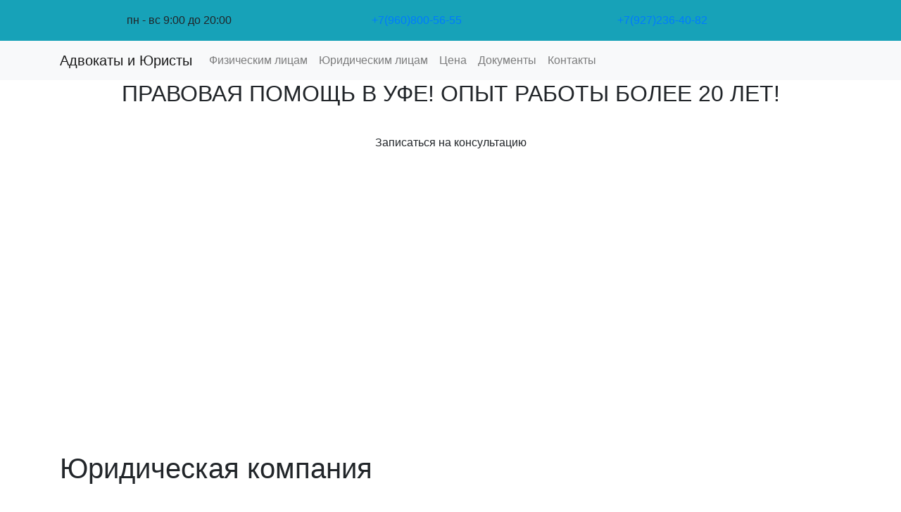

--- FILE ---
content_type: text/html; charset=UTF-8
request_url: https://advokatyufa.ru/yuridicheskaya-kompaniya/
body_size: 10727
content:
<!DOCTYPE html>
<html lang="en">
<head><style>img.lazy{min-height:1px}</style><link href="https://advokatyufa.ru/wp-content/plugins/w3-total-cache/pub/js/lazyload.min.js" as="script">
		    <meta charset="UTF-8">
    <meta name="viewport" content="width=device-width, initial-scale=1.0">
    <meta http-equiv="X-UA-Compatible" content="ie=edge">
    <title>Юридическая компания Уфа, правовая фирма организация</title>

    <meta name='robots' content='index, follow, max-image-preview:large, max-snippet:-1, max-video-preview:-1' />

	<!-- This site is optimized with the Yoast SEO plugin v16.3 - https://yoast.com/wordpress/plugins/seo/ -->
	<meta name="description" content="Юридическая компания Уфа это надежная правовая организация. Наша фирма способна разрешить любой юридический вопрос, независимо от сложности." />
	<link rel="canonical" href="https://advokatyufa.ru/yuridicheskaya-kompaniya/" />
	<meta property="og:locale" content="ru_RU" />
	<meta property="og:type" content="article" />
	<meta property="og:title" content="Юридическая компания Уфа, правовая фирма организация" />
	<meta property="og:description" content="Юридическая компания Уфа это надежная правовая организация. Наша фирма способна разрешить любой юридический вопрос, независимо от сложности." />
	<meta property="og:url" content="https://advokatyufa.ru/yuridicheskaya-kompaniya/" />
	<meta property="og:site_name" content="Адвокаты и Юристы" />
	<meta property="article:publisher" content="https://www.facebook.com/advokatyufa/" />
	<meta property="article:modified_time" content="2022-04-27T19:15:01+00:00" />
	<meta property="og:image" content="https://advokatyufa.ru/wp-content/uploads/2014/09/yuridicheskaya-kompaniya-300x200.jpg" />
	<meta name="twitter:card" content="summary" />
	<meta name="twitter:site" content="@advokatyufa" />
	<meta name="twitter:label1" content="Примерное время для чтения">
	<meta name="twitter:data1" content="2 минуты">
	<script type="application/ld+json" class="yoast-schema-graph">{"@context":"https://schema.org","@graph":[{"@type":"WebSite","@id":"https://advokatyufa.ru/#website","url":"https://advokatyufa.ru/","name":"\u0410\u0434\u0432\u043e\u043a\u0430\u0442\u044b \u0438 \u042e\u0440\u0438\u0441\u0442\u044b","description":"\u0423\u0441\u043b\u0443\u0433\u0438 \u044e\u0440\u0438\u0441\u0442\u043e\u0432 \u0438 \u0430\u0434\u0432\u043e\u043a\u0430\u0442\u043e\u0432 \u0423\u0444\u044b","potentialAction":[{"@type":"SearchAction","target":"https://advokatyufa.ru/?s={search_term_string}","query-input":"required name=search_term_string"}],"inLanguage":"ru-RU"},{"@type":"ImageObject","@id":"https://advokatyufa.ru/yuridicheskaya-kompaniya/#primaryimage","inLanguage":"ru-RU","url":"https://advokatyufa.ru/wp-content/uploads/2014/09/yuridicheskaya-kompaniya.jpg","contentUrl":"https://advokatyufa.ru/wp-content/uploads/2014/09/yuridicheskaya-kompaniya.jpg","width":1732,"height":1155,"caption":"yuridicheskaya-kompaniya"},{"@type":"WebPage","@id":"https://advokatyufa.ru/yuridicheskaya-kompaniya/#webpage","url":"https://advokatyufa.ru/yuridicheskaya-kompaniya/","name":"\u042e\u0440\u0438\u0434\u0438\u0447\u0435\u0441\u043a\u0430\u044f \u043a\u043e\u043c\u043f\u0430\u043d\u0438\u044f \u0423\u0444\u0430, \u043f\u0440\u0430\u0432\u043e\u0432\u0430\u044f \u0444\u0438\u0440\u043c\u0430 \u043e\u0440\u0433\u0430\u043d\u0438\u0437\u0430\u0446\u0438\u044f","isPartOf":{"@id":"https://advokatyufa.ru/#website"},"primaryImageOfPage":{"@id":"https://advokatyufa.ru/yuridicheskaya-kompaniya/#primaryimage"},"datePublished":"2014-09-09T04:56:10+00:00","dateModified":"2022-04-27T19:15:01+00:00","description":"\u042e\u0440\u0438\u0434\u0438\u0447\u0435\u0441\u043a\u0430\u044f \u043a\u043e\u043c\u043f\u0430\u043d\u0438\u044f \u0423\u0444\u0430 \u044d\u0442\u043e \u043d\u0430\u0434\u0435\u0436\u043d\u0430\u044f \u043f\u0440\u0430\u0432\u043e\u0432\u0430\u044f \u043e\u0440\u0433\u0430\u043d\u0438\u0437\u0430\u0446\u0438\u044f. \u041d\u0430\u0448\u0430 \u0444\u0438\u0440\u043c\u0430 \u0441\u043f\u043e\u0441\u043e\u0431\u043d\u0430 \u0440\u0430\u0437\u0440\u0435\u0448\u0438\u0442\u044c \u043b\u044e\u0431\u043e\u0439 \u044e\u0440\u0438\u0434\u0438\u0447\u0435\u0441\u043a\u0438\u0439 \u0432\u043e\u043f\u0440\u043e\u0441, \u043d\u0435\u0437\u0430\u0432\u0438\u0441\u0438\u043c\u043e \u043e\u0442 \u0441\u043b\u043e\u0436\u043d\u043e\u0441\u0442\u0438.","breadcrumb":{"@id":"https://advokatyufa.ru/yuridicheskaya-kompaniya/#breadcrumb"},"inLanguage":"ru-RU","potentialAction":[{"@type":"ReadAction","target":["https://advokatyufa.ru/yuridicheskaya-kompaniya/"]}]},{"@type":"BreadcrumbList","@id":"https://advokatyufa.ru/yuridicheskaya-kompaniya/#breadcrumb","itemListElement":[{"@type":"ListItem","position":1,"item":{"@type":"WebPage","@id":"https://advokatyufa.ru/","url":"https://advokatyufa.ru/","name":"\u0413\u043b\u0430\u0432\u043d\u0430\u044f \u0441\u0442\u0440\u0430\u043d\u0438\u0446\u0430"}},{"@type":"ListItem","position":2,"item":{"@id":"https://advokatyufa.ru/yuridicheskaya-kompaniya/#webpage"}}]}]}</script>
	<!-- / Yoast SEO plugin. -->


<link rel='dns-prefetch' href='//stackpath.bootstrapcdn.com' />
<link rel='dns-prefetch' href='//s.w.org' />
		<script type="text/javascript">
			window._wpemojiSettings = {"baseUrl":"https:\/\/s.w.org\/images\/core\/emoji\/13.0.1\/72x72\/","ext":".png","svgUrl":"https:\/\/s.w.org\/images\/core\/emoji\/13.0.1\/svg\/","svgExt":".svg","source":{"concatemoji":"https:\/\/advokatyufa.ru\/wp-includes\/js\/wp-emoji-release.min.js?ver=5.7.14"}};
			!function(e,a,t){var n,r,o,i=a.createElement("canvas"),p=i.getContext&&i.getContext("2d");function s(e,t){var a=String.fromCharCode;p.clearRect(0,0,i.width,i.height),p.fillText(a.apply(this,e),0,0);e=i.toDataURL();return p.clearRect(0,0,i.width,i.height),p.fillText(a.apply(this,t),0,0),e===i.toDataURL()}function c(e){var t=a.createElement("script");t.src=e,t.defer=t.type="text/javascript",a.getElementsByTagName("head")[0].appendChild(t)}for(o=Array("flag","emoji"),t.supports={everything:!0,everythingExceptFlag:!0},r=0;r<o.length;r++)t.supports[o[r]]=function(e){if(!p||!p.fillText)return!1;switch(p.textBaseline="top",p.font="600 32px Arial",e){case"flag":return s([127987,65039,8205,9895,65039],[127987,65039,8203,9895,65039])?!1:!s([55356,56826,55356,56819],[55356,56826,8203,55356,56819])&&!s([55356,57332,56128,56423,56128,56418,56128,56421,56128,56430,56128,56423,56128,56447],[55356,57332,8203,56128,56423,8203,56128,56418,8203,56128,56421,8203,56128,56430,8203,56128,56423,8203,56128,56447]);case"emoji":return!s([55357,56424,8205,55356,57212],[55357,56424,8203,55356,57212])}return!1}(o[r]),t.supports.everything=t.supports.everything&&t.supports[o[r]],"flag"!==o[r]&&(t.supports.everythingExceptFlag=t.supports.everythingExceptFlag&&t.supports[o[r]]);t.supports.everythingExceptFlag=t.supports.everythingExceptFlag&&!t.supports.flag,t.DOMReady=!1,t.readyCallback=function(){t.DOMReady=!0},t.supports.everything||(n=function(){t.readyCallback()},a.addEventListener?(a.addEventListener("DOMContentLoaded",n,!1),e.addEventListener("load",n,!1)):(e.attachEvent("onload",n),a.attachEvent("onreadystatechange",function(){"complete"===a.readyState&&t.readyCallback()})),(n=t.source||{}).concatemoji?c(n.concatemoji):n.wpemoji&&n.twemoji&&(c(n.twemoji),c(n.wpemoji)))}(window,document,window._wpemojiSettings);
		</script>
		<style type="text/css">
img.wp-smiley,
img.emoji {
	display: inline !important;
	border: none !important;
	box-shadow: none !important;
	height: 1em !important;
	width: 1em !important;
	margin: 0 .07em !important;
	vertical-align: -0.1em !important;
	background: none !important;
	padding: 0 !important;
}
</style>
	<link rel='stylesheet' id='wp-block-library-css'  href='https://advokatyufa.ru/wp-includes/css/dist/block-library/style.min.css?ver=5.7.14' type='text/css' media='all' />
<link rel='stylesheet' id='contact-form-7-css'  href='https://advokatyufa.ru/wp-content/plugins/contact-form-7/includes/css/styles.css?ver=5.4.1' type='text/css' media='all' />
<link rel='stylesheet' id='bootstrap-css'  href='https://stackpath.bootstrapcdn.com/bootstrap/4.3.1/css/bootstrap.min.css?ver=5.7.14' type='text/css' media='all' />
<link rel='stylesheet' id='font-awesome-css'  href='https://stackpath.bootstrapcdn.com/font-awesome/4.7.0/css/font-awesome.min.css?ver=5.7.14' type='text/css' media='all' />
<link rel='stylesheet' id='main_style-css'  href='https://advokatyufa.ru/wp-content/themes/advokat2019/css/styles.css?ver=5.7.14' type='text/css' media='all' />
<link rel="https://api.w.org/" href="https://advokatyufa.ru/wp-json/" /><link rel="alternate" type="application/json" href="https://advokatyufa.ru/wp-json/wp/v2/pages/2035" /><link rel="EditURI" type="application/rsd+xml" title="RSD" href="https://advokatyufa.ru/xmlrpc.php?rsd" />
<link rel="wlwmanifest" type="application/wlwmanifest+xml" href="https://advokatyufa.ru/wp-includes/wlwmanifest.xml" /> 
<meta name="generator" content="WordPress 5.7.14" />
<link rel='shortlink' href='https://advokatyufa.ru/?p=2035' />
<link rel="alternate" type="application/json+oembed" href="https://advokatyufa.ru/wp-json/oembed/1.0/embed?url=https%3A%2F%2Fadvokatyufa.ru%2Fyuridicheskaya-kompaniya%2F" />
<link rel="alternate" type="text/xml+oembed" href="https://advokatyufa.ru/wp-json/oembed/1.0/embed?url=https%3A%2F%2Fadvokatyufa.ru%2Fyuridicheskaya-kompaniya%2F&#038;format=xml" />
<meta name="yandex-verification" content="e0cc7ae0acadbeab" />
<meta name="google-site-verification" content="BWeEapp8kUlcPYzZYR39goxM69bHFd0ULwfcdOQZZQQ" />
<!-- Global site tag (gtag.js) - Google Analytics -->
<script async src="https://www.googletagmanager.com/gtag/js?id=UA-151576064-1"></script>
<script>
  window.dataLayer = window.dataLayer || [];
  function gtag(){dataLayer.push(arguments);}
  gtag('js', new Date());

  gtag('config', 'UA-151576064-1');
</script>
	</head>
<body>

<!--  top phone line -->
<div class="phone-line bg-info" >
<div class="container">
        <div class="row justify-content-md-center">
            <div class="col-lg-1 col-3">
                <a  href="https://advokatyufa.ru"><img class="lazy" src="data:image/svg+xml,%3Csvg%20xmlns='http://www.w3.org/2000/svg'%20viewBox='0%200%201%201'%3E%3C/svg%3E" data-src="https://advokatyufa.ru/wp-content/themes/advokat2019/images/small-logo.png"
                style="height: 50px; margin-top: 0.5rem;" ></a>
            </div>

            <div class="col-lg-11 col-9 align-self-center">

                    <div><div class="textwidget custom-html-widget"><div class="row" >
<div class="col-lg-4 ">
                        <span class="phone" >пн - вс 9:00 до 20:00</span>
                    </div>
                    <div class="col-lg-4 ">
                        <span class="phone"><a class="phone-number" href="tel:+79608005655" >+7(960)800-56-55</a></span>
                    </div>
                    <div class="col-lg-4 ">
                        <span class="phone"><a class="phone-number" href="tel:+79272364082" >+7(927)236-40-82</a></span>
                    </div>
	 </div></div></div>
            </div>


        </div>

</div>
</div>

<!--  top menu -->
<nav id="menu-row" class="navbar navbar-expand-md navbar-light bg-light absolute-top">
    <div class="container">
            <div class="brad-group">
                <a class="navbar-brand" href="https://advokatyufa.ru">
                Адвокаты и Юристы            </a>
                <button class="navbar-toggler" type="button" data-toggle="collapse" data-target="#navbarCollapse" aria-controls="navbarCollapse" aria-expanded="false" aria-label="Toggle navigation">
                    <span class="navbar-toggler-icon"></span>
                </button>
            </div>
            <div class="collapse navbar-collapse" id="navbarCollapse">


            <!-- place for main menu -->
            
				<ul class="navbar-nav mr-auto" >
					<li class="nav-item"><a  class="nav-link" href="https://advokatyufa.ru/uslugi-fizicheskim-licam/">Физическим лицам</a></li>
					<li class="nav-item"><a  class="nav-link" href="https://advokatyufa.ru/uslugi-yuridicheskim-licam/">Юридическим лицам</a></li>
					<li class="nav-item"><a  class="nav-link" href="https://advokatyufa.ru/ceny/">Цена</a></li>
					<li class="nav-item"><a  class="nav-link" href="https://advokatyufa.ru/dokumenty/">Документы</a></li>
					<li class="nav-item"><a  class="nav-link" href="https://advokatyufa.ru/contacts/">Контакты</a></li>
				</ul>

     
            </div>
       
    </div>
</nav>

<!--  testing animation banner -->
<div class="title-block posad_bg main_bg bg-img-1 text-center">
    <div class="bg-transperent"></div> <!-- полупрозрачный цветной фильтр  -->

    <!-- place for main menu -->
    <div><div class="textwidget custom-html-widget"><h2 class="title">ПРАВОВАЯ ПОМОЩЬ В УФЕ! ОПЫТ РАБОТЫ БОЛЕЕ 20 ЛЕТ!</h2></div></div>
    <br>
    <button class="btn orange-button btn-blink btn-up text-center" data-toggle="modal" data-target="#contactModal">Записаться на консультацию</button>
    <div id="videopolosa" src="" style="width: 100%; height: 420px;">
        <video js-src-mp4='https://advokatyufa.ru/wp-content/themes/advokat2019/images/video_bg2.mp4' preload="auto" autoplay="true" loop="true" muted="muted" width="100%" 
        src='https://advokatyufa.ru/wp-content/themes/advokat2019/images/video_bg2.mp4'></video> 
    </div>

</div>



<div class="container">
    <div class="content-block"> 

        
            <h1 class="h-underline" >Юридическая компания</h1>
            <div class="row">
            

            <a href="https://advokatyufa.ru/wp-content/uploads/2014/09/yuridicheskaya-kompaniya.jpg"><img class="alignleft wp-image-4999 size-medium lazy" src="data:image/svg+xml,%3Csvg%20xmlns='http://www.w3.org/2000/svg'%20viewBox='0%200%20300%20200'%3E%3C/svg%3E" data-src="https://advokatyufa.ru/wp-content/uploads/2014/09/yuridicheskaya-kompaniya-300x200.jpg" alt="yuridicheskaya-kompaniya" width="300" height="200" data-srcset="https://advokatyufa.ru/wp-content/uploads/2014/09/yuridicheskaya-kompaniya-300x200.jpg 300w, https://advokatyufa.ru/wp-content/uploads/2014/09/yuridicheskaya-kompaniya-768x512.jpg 768w, https://advokatyufa.ru/wp-content/uploads/2014/09/yuridicheskaya-kompaniya-1024x683.jpg 1024w, https://advokatyufa.ru/wp-content/uploads/2014/09/yuridicheskaya-kompaniya-100x67.jpg 100w, https://advokatyufa.ru/wp-content/uploads/2014/09/yuridicheskaya-kompaniya-150x100.jpg 150w, https://advokatyufa.ru/wp-content/uploads/2014/09/yuridicheskaya-kompaniya-200x133.jpg 200w, https://advokatyufa.ru/wp-content/uploads/2014/09/yuridicheskaya-kompaniya-450x300.jpg 450w, https://advokatyufa.ru/wp-content/uploads/2014/09/yuridicheskaya-kompaniya-600x400.jpg 600w, https://advokatyufa.ru/wp-content/uploads/2014/09/yuridicheskaya-kompaniya-900x600.jpg 900w, https://advokatyufa.ru/wp-content/uploads/2014/09/yuridicheskaya-kompaniya.jpg 1732w" data-sizes="(max-width: 300px) 100vw, 300px" /></a>
<p><span style="color: #000000;"><b style="color: #000000; font-weight: bold;">Республиканская юридическая компания Уфы –</b><b style="color: #000000;"> правовая фирма (организация), направленная на эффективное решение вопросов граждан и юридических лиц в городе и Республике.</b></span></p>
<p><span style="color: #000000;">Желаете разрешить возникший правовой вопрос качественно и выгодно? Не можете найти грамотного юриста, сомневаетесь в эффективности уже нанятого специалиста? Рекомендуем юристов нашей фирмы <b>–</b> проверенных экспертов в сфере права, разрешивших многие спорные ситуации своим клиентам. Начиная от элементарных нарушений гражданских норм государственными структурами и частными фирмами. Заканчивая самыми сложными спорами в арбитражном, гражданском и уголовном процессе. </span><span style="color: #000000;">Таким образом, <strong>юридическая компания Уфы</strong> <b>–</b> ваш надежный помощник на рынке юридических услуг. Потому что наша <strong>юридическая фирма</strong> это профессиональные и опытные юристы и адвокаты республики. К тому же юридическая<a href="https://advokatyufa.ru/yuridicheskie-uslugi/"> помощь</a>, оказываемая нашей компанией одна из самых качественных на рынке правовых услуг.</span></p>
<h2><span style="color: #000000;">Уфимская юридическая компания</span></h2>
<p><span style="color: #000000;">Если вы обратитесь прямо сейчас, <strong>юридическая компания Уфа</strong> предоставит консультацию профильного юриста по телефону бесплатно! Потому что, </span><span style="color: #000000;"><strong>юридическая фирма</strong> имеет цель достигнуть самого благоприятного результата своим доверителям. Ведь н</span><span style="color: #000000;">аиглавнейшая задача при деятельности юридической организации <b>–</b> взаимовыгодное сотрудничество с своими клиентами. <strong>Юридическая компания</strong> активно продвигает услугу <b>–</b> <a href="https://advokatyufa.ru/uslugi-yuridicheskim-licam/yuridicheskoe-obsluzhivanie/">сопровождение</a> юридических лиц и граждан. К примеру, </span><span style="color: #000000;">адвокаты/юристы проведут доскональный разбор доказательств по делу на соответствие материальным/процессуальным нормам закона. В итоге, это позволит выбрать самый правильный и рациональный путь решения правовой проблемы.</span></p>
<p><span style="color: #000000;">Кроме того, наша <strong>юридическая организация</strong> индивидуально подходит к каждому своему клиенту. Об обстоятельствах по делу клиент информируется незамедлительно и максимально. При этом детально разъясняются все нюансы и особенности применяемых нами правовых механизмов. Также к</span><span style="color: #000000;">лиенты общества имеют доступ ко всем сведениям, относящихся к предоставляемым им услуг. Таким образом, к</span><span style="color: #000000;">аждый человек, независимо от степени значимости и объемности проблемы, получит у нас юридическую <a href="https://advokatyufa.ru/besplatnaya-yuridicheskaya-konsultaciya/">помощь</a>.</span></p>
<p><strong><span style="color: #000000;">Наши преимущества:</span></strong></p>
<ul>
<li><span style="color: #000000;">Ежедневные решения судов в <a href="https://advokatyufa.ru/sudebnyj-advokat/">пользу</a> наших клиентов.</span></li>
<li><span style="color: #000000;">Специалисты с более чем 10-летним опытом оказания помощи.</span></li>
<li><span style="color: #000000;">Гарантия возврата <a href="https://advokatyufa.ru/ceny/">гонорара</a> при проигрыше.</span></li>
<li><span style="color: #000000;">Работаем на рынке правовых услуг с 2006 года.</span></li>
<li><span style="color: #000000;">Узкопрофильные специалисты различных правовых <a href="https://advokatyufa.ru/iskovoe-zayavlenie/">отраслей</a>.</span></li>
</ul>
<p><span style="color: #000000;">Специалисты компании окажут помощь в решении проблемы на любом ее этапе. Кроме того, с целью оперативного решения имеющейся правовой дилеммы, специалисты могут организовать и осуществить к вам выезд. Если вы д</span><span style="color: #000000;">оверите урегулирование своей проблемы нам, то мы непременно найдем пути оперативного и положительного ее решения. В итоге, о</span><span style="color: #000000;">бращайтесь к нам за помощью по нашим телефонам либо в офис <strong>юридической организации</strong>.</span></p>
 


                

        </div>

</div>




</div>


<!-- Modal -->
<div class="modal fade" id="contactModal" tabindex="-1" role="dialog" aria-labelledby="contactModalTitle" aria-hidden="true">
  <div class="modal-dialog modal-dialog-centered" role="document">
    <div class="modal-content">
      <div class="modal-header">
        <h5 class="modal-title" id="contactModalTitle">Отправьте свой вопрос</h5>
        <button type="button" class="close" data-dismiss="modal" aria-label="Close">
          <span aria-hidden="true">&times;</span>
        </button>
      </div>
      <div class="modal-body">

        <div class="request-form text-center" id="form-zapros" >

        <div role="form" class="wpcf7" id="wpcf7-f7616-o1" lang="ru-RU" dir="ltr">
<div class="screen-reader-response"><p role="status" aria-live="polite" aria-atomic="true"></p> <ul></ul></div>
<form action="/yuridicheskaya-kompaniya/#wpcf7-f7616-o1" method="post" class="wpcf7-form init" novalidate="novalidate" data-status="init">
<div style="display: none;">
<input type="hidden" name="_wpcf7" value="7616" />
<input type="hidden" name="_wpcf7_version" value="5.4.1" />
<input type="hidden" name="_wpcf7_locale" value="ru_RU" />
<input type="hidden" name="_wpcf7_unit_tag" value="wpcf7-f7616-o1" />
<input type="hidden" name="_wpcf7_container_post" value="0" />
<input type="hidden" name="_wpcf7_posted_data_hash" value="" />
</div>
<div class="form-group">
            <span class="wpcf7-form-control-wrap your-name"><input type="text" name="your-name" value="" size="40" class="wpcf7-form-control wpcf7-text wpcf7-validates-as-required form-control" aria-required="true" aria-invalid="false" placeholder="Ваше имя" /></span>
        </div>
<div class="form-group">
            <span class="wpcf7-form-control-wrap your-telephone"><input type="tel" name="your-telephone" value="" size="40" class="wpcf7-form-control wpcf7-text wpcf7-tel wpcf7-validates-as-tel form-control" aria-invalid="false" placeholder="Ваш номер телефона" /></span>
        </div>
<div class="form-group">
            <span class="wpcf7-form-control-wrap your-email"><input type="email" name="your-email" value="" size="40" class="wpcf7-form-control wpcf7-text wpcf7-email wpcf7-validates-as-required wpcf7-validates-as-email form-control" aria-required="true" aria-invalid="false" placeholder="Ваш email" /></span>
        </div>
<div class="form-group">
            <span class="wpcf7-form-control-wrap your-message"><textarea name="your-message" cols="40" rows="3" class="wpcf7-form-control wpcf7-textarea form-control" aria-invalid="false" placeholder="Ваш вопрос"></textarea></span>
        </div>
<p>         <span class="small-text">* Нажимая эту кнопку, вы соглашаетесь с политикой конфиденцильности и правилами обработки персональных данных</span><br />
<button type="submit" class="btn blue-button btn-blink btn-up text-center btn-small wpcf7-form-control wpcf7-submit">Отправить заявку</button></p>
<div class="wpcf7-response-output" aria-hidden="true"></div></form></div>
        </div>

      </div>
     <!-- <div class="modal-footer">
        <button type="button" class="btn btn-secondary" data-dismiss="modal">Close</button>
        <button type="button" class="btn btn-primary">Save changes</button>
      </div>  -->
    </div>
  </div>
</div>
<div class="row bg-info p-0 contacts-section" style="width: 100%"  >
  <div class="col-sm-8 p-0" >
     <script type="text/javascript" charset="utf-8" async src="https://api-maps.yandex.ru/services/constructor/1.0/js/?um=constructor%3A3a183e6f74b56326fa35de7ac2264ef2c1c1821462d035935dfd14f32ecb86cb&amp;width=100%25&amp;height=400&amp;lang=ru_RU&amp;"></script>	  
  </div>

  <div class="col-sm-4 footer_contacts ">
    <div class="justify-content-center"  >
      <div class="col-11 mt-4 mb-4">


          <div class="card" style="height: 350px;">
            <div class="card-body">

              <div class="widget_text card-text"><h5 class="card-title">Контакты</h5><div class="textwidget custom-html-widget"><i class="fa fa-map-marker" aria-hidden="true"></i>&nbsp;&nbsp;<span class="text-muted">Адрес:</span><br> 
&nbsp;&nbsp;&nbsp;&nbsp;<span class="contacts-address">г. Уфа, улица Шафиева д. 22</span>
<br>

<i class="fa fa-envelope-o" aria-hidden="true"></i>&nbsp;&nbsp;<span class="text-muted">Эл. почта (e-mail):</span><br> 
&nbsp;&nbsp;&nbsp;&nbsp;<span class="contacts-mail">advokatyufa@yandex.ru</span>
<br>
<i class="fa fa-phone" aria-hidden="true"></i>&nbsp;&nbsp;<span class="text-muted">Телефон юриста:</span>
<br>
&nbsp;&nbsp;&nbsp;&nbsp;<span class="phone"><a class="phone-number" href="tel:+79272364082" >+7927-236-40-82</a></span>
<br>
 &nbsp;&nbsp;&nbsp;&nbsp;<span class="phone"><a class="phone-number" href="tel:+7960-800-56-55">+7960-800-56-55</a></span>
 <br>
 <i class="fa fa-calendar" aria-hidden="true"></i>&nbsp;&nbsp;<span class="text-muted">Часы работы:</span><br>
 &nbsp;&nbsp;&nbsp;&nbsp;ПН-ПТ:<span class="contacts-mail"> с 9.00 до 19.00</span><br>
 &nbsp;&nbsp;&nbsp;&nbsp;СБ <span class="contacts-mail">с 10.00 до 15.00</span><br>
 &nbsp;&nbsp;&nbsp;&nbsp;ВС <span class="contacts-mail">— выходной.</span><br></div></div>
            </div>
          </div>

      </div>
    </div>     
  </div>


</div>




<div class="footer bg-info">
  <div class="container">

  		<div class="row footer_menu text-center">
				<div class="col-md-12 col-xs-12 col-sm-12">
					<a href="https://advokatyufa.ru" title="Адвокат Уфа">Адвокаты и Юристы</a>

          <!-- place for main menu -->
          
					<a  title="Физическим лицам" href="https://advokatyufa.ru/uslugi-fizicheskim-licam/">Физическим лицам</a>
					<a  title="Юридическим лицам" href="https://advokatyufa.ru/uslugi-yuridicheskim-licam/">Юридическим лицам</a>
					<a  title="Цена" href="https://advokatyufa.ru/ceny/">Цена</a>
					<a  title="Документы" href="https://advokatyufa.ru/dokumenty/">Документы</a>
					<a  title="Контакты" href="https://advokatyufa.ru/contacts/">Контакты</a>
			
         </div>
			</div>
			
			<div class="row footer_social text-center">
				<div class="col-md-12 col-xs-12 col-sm-12">
            <div><div class="textwidget custom-html-widget"><a target="_blank" href="https://vk.com/pravosovet" rel="noopener"><i class="fa fa-vk" aria-hidden="true"></i></a>
<a target="_blank" href="https://twitter.com/advokatyufa" rel="noopener"><i class="fa fa-twitter" aria-hidden="true"></i></a>
<a target="_blank" href="https://www.facebook.com/advokatyufa/?view_public_for=932257846843271" rel="noopener"><i class="fa fa-facebook" aria-hidden="true"></i></a>
<a target="_blank" href="https://www.youtube.com/channel/UCy6zy0y5HstN4FWg0MUUDOw/" rel="noopener"><i class="fa fa-youtube" aria-hidden="true"></i></a>
<a target="_blank" href="https://www.instagram.com/advokaty_i_yuristy/" rel="noopener"><i class="fa fa-instagram" aria-hidden="true"></i></a></div></div>         </div>
			</div>

<div class="row footer_social text-center">
<div class="col-md-12 col-xs-12 col-sm-12">      
            <div><div class="textwidget custom-html-widget"><!-- Rating@Mail.ru counter -->
<script type="text/javascript">
var _tmr = _tmr || [];
_tmr.push({id: "2564465", type: "pageView", start: (new Date()).getTime()});
(function (d, w) {
   var ts = d.createElement("script"); ts.type = "text/javascript"; ts.async = true;
   ts.src = (d.location.protocol == "https:" ? "https:" : "http:") + "//top-fwz1.mail.ru/js/code.js";
   var f = function () {var s = d.getElementsByTagName("script")[0]; s.parentNode.insertBefore(ts, s);};
   if (w.opera == "[object Opera]") { d.addEventListener("DOMContentLoaded", f, false); } else { f(); }
})(document, window);
</script><noscript><div style="position:absolute;left:-10000px;">
<img class="lazy" src="data:image/svg+xml,%3Csvg%20xmlns='http://www.w3.org/2000/svg'%20viewBox='0%200%201%201'%3E%3C/svg%3E" data-src="//top-fwz1.mail.ru/counter?id=2564465;js=na" style="border:0;" height="1" width="1" alt="Рейтинг@Mail.ru" />
</div></noscript>
<!-- //Rating@Mail.ru counter -->

<!-- Rating@Mail.ru logo -->
<a href="http://top.mail.ru/jump?from=2564465">
<img class="lazy" src="data:image/svg+xml,%3Csvg%20xmlns='http://www.w3.org/2000/svg'%20viewBox='0%200%2088%2031'%3E%3C/svg%3E" data-src="//top-fwz1.mail.ru/counter?id=2564465;t=465;l=1" 
style="border:0;" height="31" width="88" alt="Рейтинг@Mail.ru" /></a>
<!-- //Rating@Mail.ru logo -->

<a href="http://yandex.ru/cy?base=0&amp;host=advokatyufa.ru"><img class="lazy" src="data:image/svg+xml,%3Csvg%20xmlns='http://www.w3.org/2000/svg'%20viewBox='0%200%2088%2031'%3E%3C/svg%3E" data-src="http://www.yandex.ru/cycounter?advokatyufa.ru" width="88" height="31" alt="Яндекс цитирования" border="0" /></a>

<!-- Yandex.Metrika informer -->
<a href="https://metrika.yandex.ru/stat/?id=28845075&amp;from=informer" target="_blank" rel="nofollow noopener"><img src="data:image/svg+xml,%3Csvg%20xmlns='http://www.w3.org/2000/svg'%20viewBox='0%200%201%201'%3E%3C/svg%3E" data-src="https://informer.yandex.ru/informer/28845075/3_1_FFFFFFFF_EFEFEFFF_0_pageviews"
style="width:88px; height:31px; border:0;" alt="Яндекс.Метрика" title="Яндекс.Метрика: данные за сегодня (просмотры, визиты и уникальные посетители)" class="ym-advanced-informer lazy" data-cid="28845075" data-lang="ru" /></a>
<!-- /Yandex.Metrika informer -->
 
<!-- Yandex.Metrika counter -->
<script type="text/javascript" >
   (function(m,e,t,r,i,k,a){m[i]=m[i]||function(){(m[i].a=m[i].a||[]).push(arguments)};
   m[i].l=1*new Date();k=e.createElement(t),a=e.getElementsByTagName(t)[0],k.async=1,k.src=r,a.parentNode.insertBefore(k,a)})
   (window, document, "script", "https://mc.yandex.ru/metrika/tag.js", "ym");
 
   ym(28845075, "init", {
        clickmap:true,
        trackLinks:true,
        accurateTrackBounce:true,
        webvisor:true
   });
</script>
<noscript><div><img class="lazy" src="data:image/svg+xml,%3Csvg%20xmlns='http://www.w3.org/2000/svg'%20viewBox='0%200%201%201'%3E%3C/svg%3E" data-src="https://mc.yandex.ru/watch/28845075" style="position:absolute; left:-9999px;" alt="" /></div></noscript>
<!-- /Yandex.Metrika counter --></div></div></div>
</div>


      <div class="row footer_copy text-center">
				<div class="col-md-12 col-xs-12 col-sm-12">
					<i class="fa fa-copyright" aria-hidden="true"></i>2016-2025. Все права защищены
				</div>
      </div>
      
		</div>
	</div>
<script src="https://code.jquery.com/jquery-3.2.1.slim.min.js" integrity="sha384-KJ3o2DKtIkvYIK3UENzmM7KCkRr/rE9/Qpg6aAZGJwFDMVNA/GpGFF93hXpG5KkN" crossorigin="anonymous"></script>

<script type='text/javascript' src='https://advokatyufa.ru/wp-includes/js/dist/vendor/wp-polyfill.min.js?ver=7.4.4' id='wp-polyfill-js'></script>
<script type='text/javascript' id='wp-polyfill-js-after'>
( 'fetch' in window ) || document.write( '<script src="https://advokatyufa.ru/wp-includes/js/dist/vendor/wp-polyfill-fetch.min.js?ver=3.0.0"></scr' + 'ipt>' );( document.contains ) || document.write( '<script src="https://advokatyufa.ru/wp-includes/js/dist/vendor/wp-polyfill-node-contains.min.js?ver=3.42.0"></scr' + 'ipt>' );( window.DOMRect ) || document.write( '<script src="https://advokatyufa.ru/wp-includes/js/dist/vendor/wp-polyfill-dom-rect.min.js?ver=3.42.0"></scr' + 'ipt>' );( window.URL && window.URL.prototype && window.URLSearchParams ) || document.write( '<script src="https://advokatyufa.ru/wp-includes/js/dist/vendor/wp-polyfill-url.min.js?ver=3.6.4"></scr' + 'ipt>' );( window.FormData && window.FormData.prototype.keys ) || document.write( '<script src="https://advokatyufa.ru/wp-includes/js/dist/vendor/wp-polyfill-formdata.min.js?ver=3.0.12"></scr' + 'ipt>' );( Element.prototype.matches && Element.prototype.closest ) || document.write( '<script src="https://advokatyufa.ru/wp-includes/js/dist/vendor/wp-polyfill-element-closest.min.js?ver=2.0.2"></scr' + 'ipt>' );( 'objectFit' in document.documentElement.style ) || document.write( '<script src="https://advokatyufa.ru/wp-includes/js/dist/vendor/wp-polyfill-object-fit.min.js?ver=2.3.4"></scr' + 'ipt>' );
</script>
<script type='text/javascript' id='contact-form-7-js-extra'>
/* <![CDATA[ */
var wpcf7 = {"api":{"root":"https:\/\/advokatyufa.ru\/wp-json\/","namespace":"contact-form-7\/v1"},"cached":"1"};
/* ]]> */
</script>
<script type='text/javascript' src='https://advokatyufa.ru/wp-content/plugins/contact-form-7/includes/js/index.js?ver=5.4.1' id='contact-form-7-js'></script>
<script type='text/javascript' src='https://stackpath.bootstrapcdn.com/bootstrap/4.3.1/js/bootstrap.min.js?ver=5.7.14' id='bootstrap-js'></script>
<script type='text/javascript' src='https://advokatyufa.ru/wp-content/themes/advokat2019/js/main.js?ver=5.7.14' id='main-js'></script>
<script type='text/javascript' src='https://advokatyufa.ru/wp-includes/js/wp-embed.min.js?ver=5.7.14' id='wp-embed-js'></script>

<!--Start VDZ Yandex Metrika Plugin-->

<!--End VDZ Yandex Metrika Plugin-->
<script>window.w3tc_lazyload=1,window.lazyLoadOptions={elements_selector:".lazy",callback_loaded:function(t){var e;try{e=new CustomEvent("w3tc_lazyload_loaded",{detail:{e:t}})}catch(a){(e=document.createEvent("CustomEvent")).initCustomEvent("w3tc_lazyload_loaded",!1,!1,{e:t})}window.dispatchEvent(e)}}</script><script async src="https://advokatyufa.ru/wp-content/plugins/w3-total-cache/pub/js/lazyload.min.js"></script></body>
</html>
<!--
Performance optimized by W3 Total Cache. Learn more: https://www.boldgrid.com/w3-total-cache/

Кэширование страницы с использованием Disk: Enhanced 
Отложенная загрузка

Served from: advokatyufa.ru @ 2026-01-22 23:16:13 by W3 Total Cache
-->